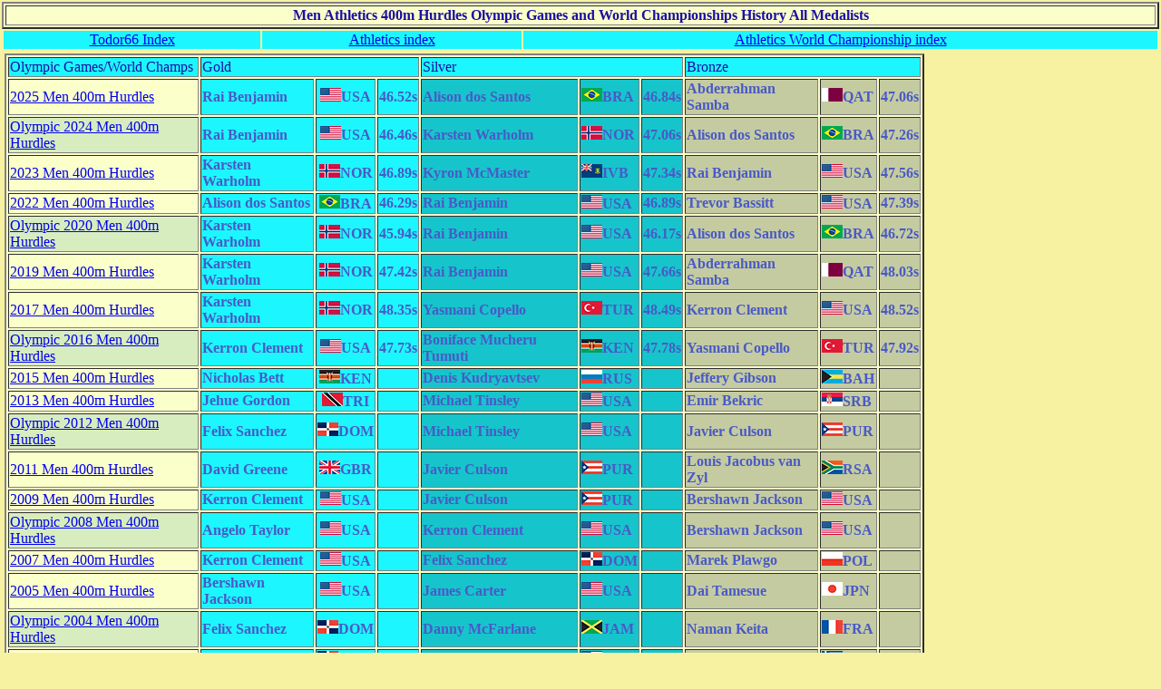

--- FILE ---
content_type: text/html
request_url: http://www.todor66.com/athletics/world/Men_400m_Hurdles.html
body_size: 5279
content:
<html><head>
<meta name="description" content="Ahtletics World Championship and Olympic Games Archive">
<meta name="keywords" content="Ahtletics Ahtletics World Championship and Olympic Games Archive">
<meta http-equiv="Content-Type" charset="UTF-8">
<meta name="author" content="Todor Krastev">
<title>Men Athletics 400m Hurdles Olympic Games and World Championships History All Medalists    </title>
<style type="text/css"> 
body { background:#F7F2A1; color:#1C0FA3; margin: 2px 2px; } 
a:hover { color:#111128; } td {font-size: 16px;  } </style>  
</head><body>
<table border=2 width=100% bgcolor=#FBFFCA><th align=center>Men Athletics 400m Hurdles Olympic Games and World Championships History All Medalists    </th></table>
<table width=100%><tr bgcolor=#1CF7FF><td align=center><a href=../../index.html>Todor66 Index </td><td align=center><a href=../index.html>Athletics index </td><td align=center><a href=index.html>Athletics World Championship index </td></tr></table>
<table width=100%><td width=80% valign=top>
<table border=2 width=100% bgcolor=#FBFFCA><tr bgcolor=#1CF7FF><td>Olympic Games/World Champs</td><td colspan=3>Gold</td><td colspan=3>Silver</td><td colspan=3>Bronze</td></tr><tr><td><a href=2025/Men_400m_Hurdles.html>2025 Men 400m Hurdles</td><td bgcolor=#1CF7FF><font color=#495AC7><b>Rai Benjamin</td><td bgcolor=#1CF7FF align=center><img src="../f/USA.jpg" alt=USA><font color=#495AC7><b>USA</td><td bgcolor=#1CF7FF align=center><font color=#495AC7><b>46.52s</td><td bgcolor=#16C5CB><font color=#495AC7><b>Alison dos Santos</td><td bgcolor=#16C5CB><img src="../f/BRA.jpg" alt=BRA><font color=#495AC7><b>BRA</td><td bgcolor=#16C5CB><font color=#495AC7><b>46.84s</td><td bgcolor=#C5CBA1><font color=#495AC7><b>Abderrahman Samba</td><td bgcolor=#C5CBA1><img src="../f/QAT.jpg" alt=QAT><font color=#495AC7><b>QAT</td><td bgcolor=#C5CBA1><font color=#495AC7><b>47.06s</td></tr><tr bgcolor=#D8EDBF><td><a href=../Olympic/2024/Men_400m_Hurdles.html>Olympic 2024 Men 400m Hurdles</td><td bgcolor=#1CF7FF><font color=#495AC7><b>Rai Benjamin</td><td bgcolor=#1CF7FF align=center><img src="../f/USA.jpg" alt=USA><font color=#495AC7><b>USA</td><td bgcolor=#1CF7FF align=center><font color=#495AC7><b>46.46s</td><td bgcolor=#16C5CB><font color=#495AC7><b>Karsten Warholm</td><td bgcolor=#16C5CB><img src="../f/NOR.jpg" alt=NOR><font color=#495AC7><b>NOR</td><td bgcolor=#16C5CB><font color=#495AC7><b>47.06s</td><td bgcolor=#C5CBA1><font color=#495AC7><b>Alison dos Santos</td><td bgcolor=#C5CBA1><img src="../f/BRA.jpg" alt=BRA><font color=#495AC7><b>BRA</td><td bgcolor=#C5CBA1><font color=#495AC7><b>47.26s</td></tr><tr><td><a href=2023/Men_400m_Hurdles.html>2023 Men 400m Hurdles</td><td bgcolor=#1CF7FF><font color=#495AC7><b>Karsten Warholm</td><td bgcolor=#1CF7FF align=center><img src="../f/NOR.jpg" alt=NOR><font color=#495AC7><b>NOR</td><td bgcolor=#1CF7FF align=center><font color=#495AC7><b>46.89s</td><td bgcolor=#16C5CB><font color=#495AC7><b>Kyron McMaster</td><td bgcolor=#16C5CB><img src="../f/IVB.jpg" alt=IVB><font color=#495AC7><b>IVB</td><td bgcolor=#16C5CB><font color=#495AC7><b>47.34s</td><td bgcolor=#C5CBA1><font color=#495AC7><b>Rai Benjamin</td><td bgcolor=#C5CBA1><img src="../f/USA.jpg" alt=USA><font color=#495AC7><b>USA</td><td bgcolor=#C5CBA1><font color=#495AC7><b>47.56s</td></tr><tr><td><a href=2022/Men_400m_Hurdles.html>2022 Men 400m Hurdles</td><td bgcolor=#1CF7FF><font color=#495AC7><b>Alison dos Santos</td><td bgcolor=#1CF7FF align=center><img src="../f/BRA.jpg" alt=BRA><font color=#495AC7><b>BRA</td><td bgcolor=#1CF7FF align=center><font color=#495AC7><b>46.29s</td><td bgcolor=#16C5CB><font color=#495AC7><b>Rai Benjamin</td><td bgcolor=#16C5CB><img src="../f/USA.jpg" alt=USA><font color=#495AC7><b>USA</td><td bgcolor=#16C5CB><font color=#495AC7><b>46.89s</td><td bgcolor=#C5CBA1><font color=#495AC7><b>Trevor Bassitt</td><td bgcolor=#C5CBA1><img src="../f/USA.jpg" alt=USA><font color=#495AC7><b>USA</td><td bgcolor=#C5CBA1><font color=#495AC7><b>47.39s</td></tr><tr bgcolor=#D8EDBF><td><a href=../Olympic/2020/Men_400m_Hurdles.html>Olympic 2020 Men 400m Hurdles</td><td bgcolor=#1CF7FF><font color=#495AC7><b>Karsten Warholm</td><td bgcolor=#1CF7FF align=center><img src="../f/NOR.jpg" alt=NOR><font color=#495AC7><b>NOR</td><td bgcolor=#1CF7FF align=center><font color=#495AC7><b>45.94s</td><td bgcolor=#16C5CB><font color=#495AC7><b>Rai Benjamin</td><td bgcolor=#16C5CB><img src="../f/USA.jpg" alt=USA><font color=#495AC7><b>USA</td><td bgcolor=#16C5CB><font color=#495AC7><b>46.17s</td><td bgcolor=#C5CBA1><font color=#495AC7><b>Alison dos Santos</td><td bgcolor=#C5CBA1><img src="../f/BRA.jpg" alt=BRA><font color=#495AC7><b>BRA</td><td bgcolor=#C5CBA1><font color=#495AC7><b>46.72s</td></tr><tr><td><a href=2019/Men_400m_Hurdles.html>2019 Men 400m Hurdles</td><td bgcolor=#1CF7FF><font color=#495AC7><b>Karsten Warholm</td><td bgcolor=#1CF7FF align=center><img src="../f/NOR.jpg" alt=NOR><font color=#495AC7><b>NOR</td><td bgcolor=#1CF7FF align=center><font color=#495AC7><b>47.42s</td><td bgcolor=#16C5CB><font color=#495AC7><b>Rai Benjamin</td><td bgcolor=#16C5CB><img src="../f/USA.jpg" alt=USA><font color=#495AC7><b>USA</td><td bgcolor=#16C5CB><font color=#495AC7><b>47.66s</td><td bgcolor=#C5CBA1><font color=#495AC7><b>Abderrahman Samba</td><td bgcolor=#C5CBA1><img src="../f/QAT.jpg" alt=QAT><font color=#495AC7><b>QAT</td><td bgcolor=#C5CBA1><font color=#495AC7><b>48.03s</td></tr><tr><td><a href=2017/Men_400m_Hurdles.html>2017 Men 400m Hurdles</td><td bgcolor=#1CF7FF><font color=#495AC7><b>Karsten Warholm</td><td bgcolor=#1CF7FF align=center><img src="../f/NOR.jpg" alt=NOR><font color=#495AC7><b>NOR</td><td bgcolor=#1CF7FF align=center><font color=#495AC7><b>48.35s</td><td bgcolor=#16C5CB><font color=#495AC7><b>Yasmani Copello</td><td bgcolor=#16C5CB><img src="../f/TUR.jpg" alt=TUR><font color=#495AC7><b>TUR</td><td bgcolor=#16C5CB><font color=#495AC7><b>48.49s</td><td bgcolor=#C5CBA1><font color=#495AC7><b>Kerron Clement</td><td bgcolor=#C5CBA1><img src="../f/USA.jpg" alt=USA><font color=#495AC7><b>USA</td><td bgcolor=#C5CBA1><font color=#495AC7><b>48.52s</td></tr><tr bgcolor=#D8EDBF><td><a href=../Olympic/2016/Men_400m_Hurdles.html>Olympic 2016 Men 400m Hurdles</td><td bgcolor=#1CF7FF><font color=#495AC7><b>Kerron Clement</td><td bgcolor=#1CF7FF align=center><img src="../f/USA.jpg" alt=USA><font color=#495AC7><b>USA</td><td bgcolor=#1CF7FF align=center><font color=#495AC7><b>47.73s</td><td bgcolor=#16C5CB><font color=#495AC7><b>Boniface Mucheru Tumuti</td><td bgcolor=#16C5CB><img src="../f/KEN.jpg" alt=KEN><font color=#495AC7><b>KEN</td><td bgcolor=#16C5CB><font color=#495AC7><b>47.78s</td><td bgcolor=#C5CBA1><font color=#495AC7><b>Yasmani Copello</td><td bgcolor=#C5CBA1><img src="../f/TUR.jpg" alt=TUR><font color=#495AC7><b>TUR</td><td bgcolor=#C5CBA1><font color=#495AC7><b>47.92s</td></tr><tr><td><a href=2015/Men_400m_Hurdles.html>2015 Men 400m Hurdles</td><td bgcolor=#1CF7FF><font color=#495AC7><b>Nicholas Bett</td><td bgcolor=#1CF7FF align=center><img src="../f/KEN.jpg" alt=KEN><font color=#495AC7><b>KEN</td><td bgcolor=#1CF7FF align=center><font color=#495AC7><b> </td><td bgcolor=#16C5CB><font color=#495AC7><b>Denis Kudryavtsev</td><td bgcolor=#16C5CB><img src="../f/RUS.jpg" alt=RUS><font color=#495AC7><b>RUS</td><td bgcolor=#16C5CB> </td><td bgcolor=#C5CBA1><font color=#495AC7><b>Jeffery Gibson</td><td bgcolor=#C5CBA1><img src="../f/BAH.jpg" alt=BAH><font color=#495AC7><b>BAH</td><td bgcolor=#C5CBA1><font color=#495AC7><b> </td></tr><tr><td><a href=2013/Men_400m_Hurdles.html>2013 Men 400m Hurdles</td><td bgcolor=#1CF7FF><font color=#495AC7><b>Jehue Gordon</td><td bgcolor=#1CF7FF align=center><img src="../f/TRI.jpg" alt=TRI><font color=#495AC7><b>TRI</td><td bgcolor=#1CF7FF align=center><font color=#495AC7><b> </td><td bgcolor=#16C5CB><font color=#495AC7><b>Michael Tinsley</td><td bgcolor=#16C5CB><img src="../f/USA.jpg" alt=USA><font color=#495AC7><b>USA</td><td bgcolor=#16C5CB> </td><td bgcolor=#C5CBA1><font color=#495AC7><b>Emir Bekric</td><td bgcolor=#C5CBA1><img src="../f/SRB.jpg" alt=SRB><font color=#495AC7><b>SRB</td><td bgcolor=#C5CBA1><font color=#495AC7><b> </td></tr><tr bgcolor=#D8EDBF><td><a href=../Olympic/2012/Men_400m_Hurdles.html>Olympic 2012 Men 400m Hurdles</td><td bgcolor=#1CF7FF><font color=#495AC7><b>Felix Sanchez</td><td bgcolor=#1CF7FF align=center><img src="../f/DOM.jpg" alt=DOM><font color=#495AC7><b>DOM</td><td bgcolor=#1CF7FF align=center><font color=#495AC7><b> </td><td bgcolor=#16C5CB><font color=#495AC7><b>Michael Tinsley</td><td bgcolor=#16C5CB><img src="../f/USA.jpg" alt=USA><font color=#495AC7><b>USA</td><td bgcolor=#16C5CB> </td><td bgcolor=#C5CBA1><font color=#495AC7><b>Javier Culson</td><td bgcolor=#C5CBA1><img src="../f/PUR.jpg" alt=PUR><font color=#495AC7><b>PUR</td><td bgcolor=#C5CBA1><font color=#495AC7><b> </td></tr><tr><td><a href=2011/Men_400m_Hurdles.html>2011 Men 400m Hurdles</td><td bgcolor=#1CF7FF><font color=#495AC7><b>David Greene</td><td bgcolor=#1CF7FF align=center><img src="../f/GBR.jpg" alt=GBR><font color=#495AC7><b>GBR</td><td bgcolor=#1CF7FF align=center><font color=#495AC7><b> </td><td bgcolor=#16C5CB><font color=#495AC7><b>Javier Culson</td><td bgcolor=#16C5CB><img src="../f/PUR.jpg" alt=PUR><font color=#495AC7><b>PUR</td><td bgcolor=#16C5CB> </td><td bgcolor=#C5CBA1><font color=#495AC7><b>Louis Jacobus van Zyl</td><td bgcolor=#C5CBA1><img src="../f/RSA.jpg" alt=RSA><font color=#495AC7><b>RSA</td><td bgcolor=#C5CBA1><font color=#495AC7><b> </td></tr><tr><td><a href=2009/Men_400m_Hurdles.html>2009 Men 400m Hurdles</td><td bgcolor=#1CF7FF><font color=#495AC7><b>Kerron Clement</td><td bgcolor=#1CF7FF align=center><img src="../f/USA.jpg" alt=USA><font color=#495AC7><b>USA</td><td bgcolor=#1CF7FF align=center><font color=#495AC7><b> </td><td bgcolor=#16C5CB><font color=#495AC7><b>Javier Culson</td><td bgcolor=#16C5CB><img src="../f/PUR.jpg" alt=PUR><font color=#495AC7><b>PUR</td><td bgcolor=#16C5CB> </td><td bgcolor=#C5CBA1><font color=#495AC7><b>Bershawn Jackson</td><td bgcolor=#C5CBA1><img src="../f/USA.jpg" alt=USA><font color=#495AC7><b>USA</td><td bgcolor=#C5CBA1><font color=#495AC7><b> </td></tr><tr bgcolor=#D8EDBF><td><a href=../Olympic/2008/Men_400m_Hurdles.html>Olympic 2008 Men 400m Hurdles</td><td bgcolor=#1CF7FF><font color=#495AC7><b>Angelo Taylor</td><td bgcolor=#1CF7FF align=center><img src="../f/USA.jpg" alt=USA><font color=#495AC7><b>USA</td><td bgcolor=#1CF7FF align=center><font color=#495AC7><b> </td><td bgcolor=#16C5CB><font color=#495AC7><b>Kerron Clement</td><td bgcolor=#16C5CB><img src="../f/USA.jpg" alt=USA><font color=#495AC7><b>USA</td><td bgcolor=#16C5CB> </td><td bgcolor=#C5CBA1><font color=#495AC7><b>Bershawn Jackson</td><td bgcolor=#C5CBA1><img src="../f/USA.jpg" alt=USA><font color=#495AC7><b>USA</td><td bgcolor=#C5CBA1><font color=#495AC7><b> </td></tr><tr><td><a href=2007/Men_400m_Hurdles.html>2007 Men 400m Hurdles</td><td bgcolor=#1CF7FF><font color=#495AC7><b>Kerron Clement</td><td bgcolor=#1CF7FF align=center><img src="../f/USA.jpg" alt=USA><font color=#495AC7><b>USA</td><td bgcolor=#1CF7FF align=center><font color=#495AC7><b> </td><td bgcolor=#16C5CB><font color=#495AC7><b>Felix Sanchez</td><td bgcolor=#16C5CB><img src="../f/DOM.jpg" alt=DOM><font color=#495AC7><b>DOM</td><td bgcolor=#16C5CB> </td><td bgcolor=#C5CBA1><font color=#495AC7><b>Marek Plawgo</td><td bgcolor=#C5CBA1><img src="../f/POL.jpg" alt=POL><font color=#495AC7><b>POL</td><td bgcolor=#C5CBA1><font color=#495AC7><b> </td></tr><tr><td><a href=2005/Men_400m_Hurdles.html>2005 Men 400m Hurdles</td><td bgcolor=#1CF7FF><font color=#495AC7><b>Bershawn Jackson</td><td bgcolor=#1CF7FF align=center><img src="../f/USA.jpg" alt=USA><font color=#495AC7><b>USA</td><td bgcolor=#1CF7FF align=center><font color=#495AC7><b> </td><td bgcolor=#16C5CB><font color=#495AC7><b>James Carter</td><td bgcolor=#16C5CB><img src="../f/USA.jpg" alt=USA><font color=#495AC7><b>USA</td><td bgcolor=#16C5CB> </td><td bgcolor=#C5CBA1><font color=#495AC7><b>Dai Tamesue</td><td bgcolor=#C5CBA1><img src="../f/JPN.jpg" alt=JPN><font color=#495AC7><b>JPN</td><td bgcolor=#C5CBA1><font color=#495AC7><b> </td></tr><tr bgcolor=#D8EDBF><td><a href=../Olympic/2004/Men_400m_Hurdles.html>Olympic 2004 Men 400m Hurdles</td><td bgcolor=#1CF7FF><font color=#495AC7><b>Felix Sanchez</td><td bgcolor=#1CF7FF align=center><img src="../f/DOM.jpg" alt=DOM><font color=#495AC7><b>DOM</td><td bgcolor=#1CF7FF align=center><font color=#495AC7><b> </td><td bgcolor=#16C5CB><font color=#495AC7><b>Danny McFarlane</td><td bgcolor=#16C5CB><img src="../f/JAM.jpg" alt=JAM><font color=#495AC7><b>JAM</td><td bgcolor=#16C5CB> </td><td bgcolor=#C5CBA1><font color=#495AC7><b>Naman Keita</td><td bgcolor=#C5CBA1><img src="../f/FRA.jpg" alt=FRA><font color=#495AC7><b>FRA</td><td bgcolor=#C5CBA1><font color=#495AC7><b> </td></tr><tr><td><a href=2003/Men_400m_Hurdles.html>2003 Men 400m Hurdles</td><td bgcolor=#1CF7FF><font color=#495AC7><b>Felix Sanchez</td><td bgcolor=#1CF7FF align=center><img src="../f/DOM.jpg" alt=DOM><font color=#495AC7><b>DOM</td><td bgcolor=#1CF7FF align=center><font color=#495AC7><b> </td><td bgcolor=#16C5CB><font color=#495AC7><b>Joey Woody</td><td bgcolor=#16C5CB><img src="../f/USA.jpg" alt=USA><font color=#495AC7><b>USA</td><td bgcolor=#16C5CB> </td><td bgcolor=#C5CBA1><font color=#495AC7><b>Periklis Iakovakis</td><td bgcolor=#C5CBA1><img src="../f/GRE.jpg" alt=GRE><font color=#495AC7><b>GRE</td><td bgcolor=#C5CBA1><font color=#495AC7><b> </td></tr><tr><td><a href=2001/Men_400m_Hurdles.html>2001 Men 400m Hurdles</td><td bgcolor=#1CF7FF><font color=#495AC7><b>Felix Sanchez</td><td bgcolor=#1CF7FF align=center><img src="../f/DOM.jpg" alt=DOM><font color=#495AC7><b>DOM</td><td bgcolor=#1CF7FF align=center><font color=#495AC7><b> </td><td bgcolor=#16C5CB><font color=#495AC7><b>Fabrizio Mori</td><td bgcolor=#16C5CB><img src="../f/ITA.jpg" alt=ITA><font color=#495AC7><b>ITA</td><td bgcolor=#16C5CB> </td><td bgcolor=#C5CBA1><font color=#495AC7><b>Dai Tamesue</td><td bgcolor=#C5CBA1><img src="../f/JPN.jpg" alt=JPN><font color=#495AC7><b>JPN</td><td bgcolor=#C5CBA1><font color=#495AC7><b> </td></tr><tr bgcolor=#D8EDBF><td><a href=../Olympic/2000/Men_400m_Hurdles.html>Olympic 2000 Men 400m Hurdles</td><td bgcolor=#1CF7FF><font color=#495AC7><b>Angelo Taylor</td><td bgcolor=#1CF7FF align=center><img src="../f/USA.jpg" alt=USA><font color=#495AC7><b>USA</td><td bgcolor=#1CF7FF align=center><font color=#495AC7><b> </td><td bgcolor=#16C5CB><font color=#495AC7><b>Hadi Soua'an Al-Somaily</td><td bgcolor=#16C5CB><img src="../f/KSA.jpg" alt=KSA><font color=#495AC7><b>KSA</td><td bgcolor=#16C5CB> </td><td bgcolor=#C5CBA1><font color=#495AC7><b>Llewellyn Herbert</td><td bgcolor=#C5CBA1><img src="../f/RSA.jpg" alt=RSA><font color=#495AC7><b>RSA</td><td bgcolor=#C5CBA1><font color=#495AC7><b> </td></tr><tr><td><a href=1999/Men_400m_Hurdles.html>1999 Men 400m Hurdles</td><td bgcolor=#1CF7FF><font color=#495AC7><b>Fabrizio Mori</td><td bgcolor=#1CF7FF align=center><img src="../f/ITA.jpg" alt=ITA><font color=#495AC7><b>ITA</td><td bgcolor=#1CF7FF align=center><font color=#495AC7><b> </td><td bgcolor=#16C5CB><font color=#495AC7><b>Stephane Diagana</td><td bgcolor=#16C5CB><img src="../f/FRA.jpg" alt=FRA><font color=#495AC7><b>FRA</td><td bgcolor=#16C5CB> </td><td bgcolor=#C5CBA1><font color=#495AC7><b>Marcel Schelbert</td><td bgcolor=#C5CBA1><img src="../f/SUI.jpg" alt=SUI><font color=#495AC7><b>SUI</td><td bgcolor=#C5CBA1><font color=#495AC7><b> </td></tr><tr><td><a href=1997/Men_400m_Hurdles.html>1997 Men 400m Hurdles</td><td bgcolor=#1CF7FF><font color=#495AC7><b>Stephane Diagana</td><td bgcolor=#1CF7FF align=center><img src="../f/FRA.jpg" alt=FRA><font color=#495AC7><b>FRA</td><td bgcolor=#1CF7FF align=center><font color=#495AC7><b> </td><td bgcolor=#16C5CB><font color=#495AC7><b>Llewellyn Herbert</td><td bgcolor=#16C5CB><img src="../f/RSA.jpg" alt=RSA><font color=#495AC7><b>RSA</td><td bgcolor=#16C5CB> </td><td bgcolor=#C5CBA1><font color=#495AC7><b>Bryan Bronson</td><td bgcolor=#C5CBA1><img src="../f/USA.jpg" alt=USA><font color=#495AC7><b>USA</td><td bgcolor=#C5CBA1><font color=#495AC7><b> </td></tr><tr bgcolor=#D8EDBF><td><a href=../Olympic/1996/Men_400m_Hurdles.html>Olympic 1996 Men 400m Hurdles</td><td bgcolor=#1CF7FF><font color=#495AC7><b>Derrick Adkins</td><td bgcolor=#1CF7FF align=center><img src="../f/USA.jpg" alt=USA><font color=#495AC7><b>USA</td><td bgcolor=#1CF7FF align=center><font color=#495AC7><b> </td><td bgcolor=#16C5CB><font color=#495AC7><b>Samuel Matete</td><td bgcolor=#16C5CB><img src="../f/ZAM.jpg" alt=ZAM><font color=#495AC7><b>ZAM</td><td bgcolor=#16C5CB> </td><td bgcolor=#C5CBA1><font color=#495AC7><b>Calvin Davis</td><td bgcolor=#C5CBA1><img src="../f/USA.jpg" alt=USA><font color=#495AC7><b>USA</td><td bgcolor=#C5CBA1><font color=#495AC7><b> </td></tr><tr><td><a href=1995/Men_400m_Hurdles.html>1995 Men 400m Hurdles</td><td bgcolor=#1CF7FF><font color=#495AC7><b>Derrick Adkins</td><td bgcolor=#1CF7FF align=center><img src="../f/USA.jpg" alt=USA><font color=#495AC7><b>USA</td><td bgcolor=#1CF7FF align=center><font color=#495AC7><b> </td><td bgcolor=#16C5CB><font color=#495AC7><b>Samuel Matete</td><td bgcolor=#16C5CB><img src="../f/ZAM.jpg" alt=ZAM><font color=#495AC7><b>ZAM</td><td bgcolor=#16C5CB> </td><td bgcolor=#C5CBA1><font color=#495AC7><b>Stephane Diagana</td><td bgcolor=#C5CBA1><img src="../f/FRA.jpg" alt=FRA><font color=#495AC7><b>FRA</td><td bgcolor=#C5CBA1><font color=#495AC7><b> </td></tr><tr><td><a href=1993/Men_400m_Hurdles.html>1993 Men 400m Hurdles</td><td bgcolor=#1CF7FF><font color=#495AC7><b>Kevin Young</td><td bgcolor=#1CF7FF align=center><img src="../f/USA.jpg" alt=USA><font color=#495AC7><b>USA</td><td bgcolor=#1CF7FF align=center><font color=#495AC7><b> </td><td bgcolor=#16C5CB><font color=#495AC7><b>Samuel Matete</td><td bgcolor=#16C5CB><img src="../f/ZAM.jpg" alt=ZAM><font color=#495AC7><b>ZAM</td><td bgcolor=#16C5CB> </td><td bgcolor=#C5CBA1><font color=#495AC7><b>Winthrop Graham</td><td bgcolor=#C5CBA1><img src="../f/JAM.jpg" alt=JAM><font color=#495AC7><b>JAM</td><td bgcolor=#C5CBA1><font color=#495AC7><b> </td></tr><tr bgcolor=#D8EDBF><td><a href=../Olympic/1992/Men_400m_Hurdles.html>Olympic 1992 Men 400m Hurdles</td><td bgcolor=#1CF7FF><font color=#495AC7><b>Kevin Young</td><td bgcolor=#1CF7FF align=center><img src="../f/USA.jpg" alt=USA><font color=#495AC7><b>USA</td><td bgcolor=#1CF7FF align=center><font color=#495AC7><b> </td><td bgcolor=#16C5CB><font color=#495AC7><b>Winthrop Graham</td><td bgcolor=#16C5CB><img src="../f/JAM.jpg" alt=JAM><font color=#495AC7><b>JAM</td><td bgcolor=#16C5CB> </td><td bgcolor=#C5CBA1><font color=#495AC7><b>Kriss Akabusi</td><td bgcolor=#C5CBA1><img src="../f/GBR.jpg" alt=GBR><font color=#495AC7><b>GBR</td><td bgcolor=#C5CBA1><font color=#495AC7><b> </td></tr><tr><td><a href=1991/Men_400m_Hurdles.html>1991 Men 400m Hurdles</td><td bgcolor=#1CF7FF><font color=#495AC7><b>Samuel Matete</td><td bgcolor=#1CF7FF align=center><img src="../f/ZAM.jpg" alt=ZAM><font color=#495AC7><b>ZAM</td><td bgcolor=#1CF7FF align=center><font color=#495AC7><b> </td><td bgcolor=#16C5CB><font color=#495AC7><b>Winthrop Graham</td><td bgcolor=#16C5CB><img src="../f/JAM.jpg" alt=JAM><font color=#495AC7><b>JAM</td><td bgcolor=#16C5CB> </td><td bgcolor=#C5CBA1><font color=#495AC7><b>Kriss Akabusi</td><td bgcolor=#C5CBA1><img src="../f/GBR.jpg" alt=GBR><font color=#495AC7><b>GBR</td><td bgcolor=#C5CBA1><font color=#495AC7><b> </td></tr><tr bgcolor=#D8EDBF><td><a href=../Olympic/1988/Men_400m_Hurdles.html>Olympic 1988 Men 400m Hurdles</td><td bgcolor=#1CF7FF><font color=#495AC7><b>Andre Phillips</td><td bgcolor=#1CF7FF align=center><img src="../f/USA.jpg" alt=USA><font color=#495AC7><b>USA</td><td bgcolor=#1CF7FF align=center><font color=#495AC7><b> </td><td bgcolor=#16C5CB><font color=#495AC7><b>El Hadj Dia Ba</td><td bgcolor=#16C5CB><img src="../f/SEN.jpg" alt=SEN><font color=#495AC7><b>SEN</td><td bgcolor=#16C5CB> </td><td bgcolor=#C5CBA1><font color=#495AC7><b>Edwin Moses</td><td bgcolor=#C5CBA1><img src="../f/USA.jpg" alt=USA><font color=#495AC7><b>USA</td><td bgcolor=#C5CBA1><font color=#495AC7><b> </td></tr><tr><td><a href=1987/Men_400m_Hurdles.html>1987 Men 400m Hurdles</td><td bgcolor=#1CF7FF><font color=#495AC7><b>Edwin Moses</td><td bgcolor=#1CF7FF align=center><img src="../f/USA.jpg" alt=USA><font color=#495AC7><b>USA</td><td bgcolor=#1CF7FF align=center><font color=#495AC7><b> </td><td bgcolor=#16C5CB><font color=#495AC7><b>Danny Harris</td><td bgcolor=#16C5CB><img src="../f/USA.jpg" alt=USA><font color=#495AC7><b>USA</td><td bgcolor=#16C5CB> </td><td bgcolor=#C5CBA1><font color=#495AC7><b>Harald Schmid</td><td bgcolor=#C5CBA1><img src="../f/FRG.jpg" alt=FRG><font color=#495AC7><b>FRG</td><td bgcolor=#C5CBA1><font color=#495AC7><b> </td></tr><tr bgcolor=#D8EDBF><td><a href=../Olympic/1984/Men_400m_Hurdles.html>Olympic 1984 Men 400m Hurdles</td><td bgcolor=#1CF7FF><font color=#495AC7><b>Edwin Moses</td><td bgcolor=#1CF7FF align=center><img src="../f/USA.jpg" alt=USA><font color=#495AC7><b>USA</td><td bgcolor=#1CF7FF align=center><font color=#495AC7><b> </td><td bgcolor=#16C5CB><font color=#495AC7><b>Danny Harris</td><td bgcolor=#16C5CB><img src="../f/USA.jpg" alt=USA><font color=#495AC7><b>USA</td><td bgcolor=#16C5CB> </td><td bgcolor=#C5CBA1><font color=#495AC7><b>Harald Schmid</td><td bgcolor=#C5CBA1><img src="../f/FRG.jpg" alt=FRG><font color=#495AC7><b>FRG</td><td bgcolor=#C5CBA1><font color=#495AC7><b> </td></tr><tr><td><a href=1983/Men_400m_Hurdles.html>1983 Men 400m Hurdles</td><td bgcolor=#1CF7FF><font color=#495AC7><b>Edwin Moses</td><td bgcolor=#1CF7FF align=center><img src="../f/USA.jpg" alt=USA><font color=#495AC7><b>USA</td><td bgcolor=#1CF7FF align=center><font color=#495AC7><b> </td><td bgcolor=#16C5CB><font color=#495AC7><b>Harald Schmid</td><td bgcolor=#16C5CB><img src="../f/FRG.jpg" alt=FRG><font color=#495AC7><b>FRG</td><td bgcolor=#16C5CB> </td><td bgcolor=#C5CBA1><font color=#495AC7><b>Aleksandr Kharlov</td><td bgcolor=#C5CBA1><img src="../f/URS.jpg" alt=URS><font color=#495AC7><b>URS</td><td bgcolor=#C5CBA1><font color=#495AC7><b> </td></tr><tr bgcolor=#D8EDBF><td><a href=../Olympic/1980/Men_400m_Hurdles.html>Olympic 1980 Men 400m Hurdles</td><td bgcolor=#1CF7FF><font color=#495AC7><b>Volker Beck</td><td bgcolor=#1CF7FF align=center><img src="../f/GDR.jpg" alt=GDR><font color=#495AC7><b>GDR</td><td bgcolor=#1CF7FF align=center><font color=#495AC7><b> </td><td bgcolor=#16C5CB><font color=#495AC7><b>Vasili Arkhipenko</td><td bgcolor=#16C5CB><img src="../f/URS.jpg" alt=URS><font color=#495AC7><b>URS</td><td bgcolor=#16C5CB> </td><td bgcolor=#C5CBA1><font color=#495AC7><b>Gary Oakes</td><td bgcolor=#C5CBA1><img src="../f/GBR.jpg" alt=GBR><font color=#495AC7><b>GBR</td><td bgcolor=#C5CBA1><font color=#495AC7><b> </td></tr><tr bgcolor=#D8EDBF><td><a href=../Olympic/1976/Men_400m_Hurdles.html>Olympic 1976 Men 400m Hurdles</td><td bgcolor=#1CF7FF><font color=#495AC7><b>Edwin Moses</td><td bgcolor=#1CF7FF align=center><img src="../f/USA.jpg" alt=USA><font color=#495AC7><b>USA</td><td bgcolor=#1CF7FF align=center><font color=#495AC7><b> </td><td bgcolor=#16C5CB><font color=#495AC7><b>Mike Shine</td><td bgcolor=#16C5CB><img src="../f/USA.jpg" alt=USA><font color=#495AC7><b>USA</td><td bgcolor=#16C5CB> </td><td bgcolor=#C5CBA1><font color=#495AC7><b>Yevgeniy Gavrilenko</td><td bgcolor=#C5CBA1><img src="../f/URS.jpg" alt=URS><font color=#495AC7><b>URS</td><td bgcolor=#C5CBA1><font color=#495AC7><b> </td></tr><tr bgcolor=#D8EDBF><td><a href=../Olympic/1972/Men_400m_Hurdles.html>Olympic 1972 Men 400m Hurdles</td><td bgcolor=#1CF7FF><font color=#495AC7><b>John Akii-Bua</td><td bgcolor=#1CF7FF align=center><img src="../f/UGA.jpg" alt=UGA><font color=#495AC7><b>UGA</td><td bgcolor=#1CF7FF align=center><font color=#495AC7><b> </td><td bgcolor=#16C5CB><font color=#495AC7><b>Ralph Mann</td><td bgcolor=#16C5CB><img src="../f/USA.jpg" alt=USA><font color=#495AC7><b>USA</td><td bgcolor=#16C5CB> </td><td bgcolor=#C5CBA1><font color=#495AC7><b>David Hemery</td><td bgcolor=#C5CBA1><img src="../f/GBR.jpg" alt=GBR><font color=#495AC7><b>GBR</td><td bgcolor=#C5CBA1><font color=#495AC7><b> </td></tr><tr bgcolor=#D8EDBF><td><a href=../Olympic/1968/Men_400m_Hurdles.html>Olympic 1968 Men 400m Hurdles</td><td bgcolor=#1CF7FF><font color=#495AC7><b>Dave Hemery</td><td bgcolor=#1CF7FF align=center><img src="../f/GBR.jpg" alt=GBR><font color=#495AC7><b>GBR</td><td bgcolor=#1CF7FF align=center><font color=#495AC7><b> </td><td bgcolor=#16C5CB><font color=#495AC7><b>Gerhard Hennige</td><td bgcolor=#16C5CB><img src="../f/FRG.jpg" alt=FRG><font color=#495AC7><b>FRG</td><td bgcolor=#16C5CB> </td><td bgcolor=#C5CBA1><font color=#495AC7><b>John Sherwood</td><td bgcolor=#C5CBA1><img src="../f/GBR.jpg" alt=GBR><font color=#495AC7><b>GBR</td><td bgcolor=#C5CBA1><font color=#495AC7><b> </td></tr><tr bgcolor=#D8EDBF><td><a href=../Olympic/1964/Men_400m_Hurdles.html>Olympic 1964 Men 400m Hurdles</td><td bgcolor=#1CF7FF><font color=#495AC7><b>Warren Cawley</td><td bgcolor=#1CF7FF align=center><img src="../f/USA.jpg" alt=USA><font color=#495AC7><b>USA</td><td bgcolor=#1CF7FF align=center><font color=#495AC7><b> </td><td bgcolor=#16C5CB><font color=#495AC7><b>John Cooper</td><td bgcolor=#16C5CB><img src="../f/GBR.jpg" alt=GBR><font color=#495AC7><b>GBR</td><td bgcolor=#16C5CB> </td><td bgcolor=#C5CBA1><font color=#495AC7><b>Salvatore Morale</td><td bgcolor=#C5CBA1><img src="../f/ITA.jpg" alt=ITA><font color=#495AC7><b>ITA</td><td bgcolor=#C5CBA1><font color=#495AC7><b> </td></tr><tr bgcolor=#D8EDBF><td><a href=../Olympic/1960/Men_400m_Hurdles.html>Olympic 1960 Men 400m Hurdles</td><td bgcolor=#1CF7FF><font color=#495AC7><b>Glenn Davis</td><td bgcolor=#1CF7FF align=center><img src="../f/USA.jpg" alt=USA><font color=#495AC7><b>USA</td><td bgcolor=#1CF7FF align=center><font color=#495AC7><b> </td><td bgcolor=#16C5CB><font color=#495AC7><b>Cifton Cushman</td><td bgcolor=#16C5CB><img src="../f/USA.jpg" alt=USA><font color=#495AC7><b>USA</td><td bgcolor=#16C5CB> </td><td bgcolor=#C5CBA1><font color=#495AC7><b>Richard Howard</td><td bgcolor=#C5CBA1><img src="../f/USA.jpg" alt=USA><font color=#495AC7><b>USA</td><td bgcolor=#C5CBA1><font color=#495AC7><b> </td></tr><tr bgcolor=#D8EDBF><td><a href=../Olympic/1956/Men_400m_Hurdles.html>Olympic 1956 Men 400m Hurdles</td><td bgcolor=#1CF7FF><font color=#495AC7><b>Glenn Davis</td><td bgcolor=#1CF7FF align=center><img src="../f/USA.jpg" alt=USA><font color=#495AC7><b>USA</td><td bgcolor=#1CF7FF align=center><font color=#495AC7><b> </td><td bgcolor=#16C5CB><font color=#495AC7><b>Edward Southern</td><td bgcolor=#16C5CB><img src="../f/USA.jpg" alt=USA><font color=#495AC7><b>USA</td><td bgcolor=#16C5CB> </td><td bgcolor=#C5CBA1><font color=#495AC7><b>Joshua Culbreath</td><td bgcolor=#C5CBA1><img src="../f/USA.jpg" alt=USA><font color=#495AC7><b>USA</td><td bgcolor=#C5CBA1><font color=#495AC7><b> </td></tr><tr bgcolor=#D8EDBF><td><a href=../Olympic/1952/Men_400m_Hurdles.html>Olympic 1952 Men 400m Hurdles</td><td bgcolor=#1CF7FF><font color=#495AC7><b>Charles Moore</td><td bgcolor=#1CF7FF align=center><img src="../f/USA.jpg" alt=USA><font color=#495AC7><b>USA</td><td bgcolor=#1CF7FF align=center><font color=#495AC7><b> </td><td bgcolor=#16C5CB><font color=#495AC7><b>Yuriy Lituyev</td><td bgcolor=#16C5CB><img src="../f/URS.jpg" alt=URS><font color=#495AC7><b>URS</td><td bgcolor=#16C5CB> </td><td bgcolor=#C5CBA1><font color=#495AC7><b>John Holland</td><td bgcolor=#C5CBA1><img src="../f/NZL.jpg" alt=NZL><font color=#495AC7><b>NZL</td><td bgcolor=#C5CBA1><font color=#495AC7><b> </td></tr><tr bgcolor=#D8EDBF><td><a href=../Olympic/1948/Men_400m_Hurdles.html>Olympic 1948 Men 400m Hurdles</td><td bgcolor=#1CF7FF><font color=#495AC7><b>Leroy Cochran</td><td bgcolor=#1CF7FF align=center><img src="../f/USA.jpg" alt=USA><font color=#495AC7><b>USA</td><td bgcolor=#1CF7FF align=center><font color=#495AC7><b> </td><td bgcolor=#16C5CB><font color=#495AC7><b>Duncan White</td><td bgcolor=#16C5CB><img src="../f/SRI.jpg" alt=SRI><font color=#495AC7><b>SRI</td><td bgcolor=#16C5CB> </td><td bgcolor=#C5CBA1><font color=#495AC7><b>Rune Larsson</td><td bgcolor=#C5CBA1><img src="../f/SWE.jpg" alt=SWE><font color=#495AC7><b>SWE</td><td bgcolor=#C5CBA1><font color=#495AC7><b> </td></tr><tr bgcolor=#D8EDBF><td><a href=../Olympic/1936/Men_400m_Hurdles.html>Olympic 1936 Men 400m Hurdles</td><td bgcolor=#1CF7FF><font color=#495AC7><b>Glenn Hardin</td><td bgcolor=#1CF7FF align=center><img src="../f/USA.jpg" alt=USA><font color=#495AC7><b>USA</td><td bgcolor=#1CF7FF align=center><font color=#495AC7><b> </td><td bgcolor=#16C5CB><font color=#495AC7><b>John Loaring</td><td bgcolor=#16C5CB><img src="../f/CAN.jpg" alt=CAN><font color=#495AC7><b>CAN</td><td bgcolor=#16C5CB> </td><td bgcolor=#C5CBA1><font color=#495AC7><b>Miguel White</td><td bgcolor=#C5CBA1><img src="../f/PHI.jpg" alt=PHI><font color=#495AC7><b>PHI</td><td bgcolor=#C5CBA1><font color=#495AC7><b> </td></tr><tr bgcolor=#D8EDBF><td><a href=../Olympic/1932/Men_400m_Hurdles.html>Olympic 1932 Men 400m Hurdles</td><td bgcolor=#1CF7FF><font color=#495AC7><b>Robert Tisdall</td><td bgcolor=#1CF7FF align=center><img src="../f/IRL.jpg" alt=IRL><font color=#495AC7><b>IRL</td><td bgcolor=#1CF7FF align=center><font color=#495AC7><b> </td><td bgcolor=#16C5CB><font color=#495AC7><b>Glenn Hardin</td><td bgcolor=#16C5CB><img src="../f/USA.jpg" alt=USA><font color=#495AC7><b>USA</td><td bgcolor=#16C5CB> </td><td bgcolor=#C5CBA1><font color=#495AC7><b>Morgan Taylor</td><td bgcolor=#C5CBA1><img src="../f/USA.jpg" alt=USA><font color=#495AC7><b>USA</td><td bgcolor=#C5CBA1><font color=#495AC7><b> </td></tr><tr bgcolor=#D8EDBF><td><a href=../Olympic/1928/Men_400m_Hurdles.html>Olympic 1928 Men 400m Hurdles</td><td bgcolor=#1CF7FF><font color=#495AC7><b>David Burghley</td><td bgcolor=#1CF7FF align=center><img src="../f/GBR.jpg" alt=GBR><font color=#495AC7><b>GBR</td><td bgcolor=#1CF7FF align=center><font color=#495AC7><b> </td><td bgcolor=#16C5CB><font color=#495AC7><b>Frank Cuhel</td><td bgcolor=#16C5CB><img src="../f/USA.jpg" alt=USA><font color=#495AC7><b>USA</td><td bgcolor=#16C5CB> </td><td bgcolor=#C5CBA1><font color=#495AC7><b>Morgan Taylor</td><td bgcolor=#C5CBA1><img src="../f/USA.jpg" alt=USA><font color=#495AC7><b>USA</td><td bgcolor=#C5CBA1><font color=#495AC7><b> </td></tr><tr bgcolor=#D8EDBF><td><a href=../Olympic/1924/Men_400m_Hurdles.html>Olympic 1924 Men 400m Hurdles</td><td bgcolor=#1CF7FF><font color=#495AC7><b>Morgan Taylor</td><td bgcolor=#1CF7FF align=center><img src="../f/USA.jpg" alt=USA><font color=#495AC7><b>USA</td><td bgcolor=#1CF7FF align=center><font color=#495AC7><b> </td><td bgcolor=#16C5CB><font color=#495AC7><b>Erik Wilen</td><td bgcolor=#16C5CB><img src="../f/FIN.jpg" alt=FIN><font color=#495AC7><b>FIN</td><td bgcolor=#16C5CB> </td><td bgcolor=#C5CBA1><font color=#495AC7><b>Ivan Riley</td><td bgcolor=#C5CBA1><img src="../f/USA.jpg" alt=USA><font color=#495AC7><b>USA</td><td bgcolor=#C5CBA1><font color=#495AC7><b> </td></tr><tr bgcolor=#D8EDBF><td><a href=../Olympic/1920/Men_400m_Hurdles.html>Olympic 1920 Men 400m Hurdles</td><td bgcolor=#1CF7FF><font color=#495AC7><b>Frank Loomis</td><td bgcolor=#1CF7FF align=center><img src="../f/USA.jpg" alt=USA><font color=#495AC7><b>USA</td><td bgcolor=#1CF7FF align=center><font color=#495AC7><b> </td><td bgcolor=#16C5CB><font color=#495AC7><b>John Norton</td><td bgcolor=#16C5CB><img src="../f/USA.jpg" alt=USA><font color=#495AC7><b>USA</td><td bgcolor=#16C5CB> </td><td bgcolor=#C5CBA1><font color=#495AC7><b>August Desch</td><td bgcolor=#C5CBA1><img src="../f/USA.jpg" alt=USA><font color=#495AC7><b>USA</td><td bgcolor=#C5CBA1><font color=#495AC7><b> </td></tr><tr bgcolor=#D8EDBF><td><a href=../Olympic/1908/Men_400m_Hurdles.html>Olympic 1908 Men 400m Hurdles</td><td bgcolor=#1CF7FF><font color=#495AC7><b>Charles Bacon</td><td bgcolor=#1CF7FF align=center><img src="../f/USA.jpg" alt=USA><font color=#495AC7><b>USA</td><td bgcolor=#1CF7FF align=center><font color=#495AC7><b> </td><td bgcolor=#16C5CB><font color=#495AC7><b>Harry Hillman</td><td bgcolor=#16C5CB><img src="../f/USA.jpg" alt=USA><font color=#495AC7><b>USA</td><td bgcolor=#16C5CB> </td><td bgcolor=#C5CBA1><font color=#495AC7><b>Leonard Tremeer</td><td bgcolor=#C5CBA1><img src="../f/GBR.jpg" alt=GBR><font color=#495AC7><b>GBR</td><td bgcolor=#C5CBA1><font color=#495AC7><b> </td></tr><tr bgcolor=#D8EDBF><td><a href=../Olympic/1904/Men_400m_Hurdles.html>Olympic 1904 Men 400m Hurdles</td><td bgcolor=#1CF7FF><font color=#495AC7><b>Harry Hillman</td><td bgcolor=#1CF7FF align=center><img src="../f/USA.jpg" alt=USA><font color=#495AC7><b>USA</td><td bgcolor=#1CF7FF align=center><font color=#495AC7><b> </td><td bgcolor=#16C5CB><font color=#495AC7><b>Frank Waller</td><td bgcolor=#16C5CB><img src="../f/USA.jpg" alt=USA><font color=#495AC7><b>USA</td><td bgcolor=#16C5CB> </td><td bgcolor=#C5CBA1><font color=#495AC7><b>George Poage</td><td bgcolor=#C5CBA1><img src="../f/USA.jpg" alt=USA><font color=#495AC7><b>USA</td><td bgcolor=#C5CBA1><font color=#495AC7><b> </td></tr><tr bgcolor=#D8EDBF><td><a href=../Olympic/1900/Men_400m_Hurdles.html>Olympic 1900 Men 400m Hurdles</td><td bgcolor=#1CF7FF><font color=#495AC7><b>Walter Tewksbury</td><td bgcolor=#1CF7FF align=center><img src="../f/USA.jpg" alt=USA><font color=#495AC7><b>USA</td><td bgcolor=#1CF7FF align=center><font color=#495AC7><b> </td><td bgcolor=#16C5CB><font color=#495AC7><b>Henri Tauzin</td><td bgcolor=#16C5CB><img src="../f/FRA.jpg" alt=FRA><font color=#495AC7><b>FRA</td><td bgcolor=#16C5CB> </td><td bgcolor=#C5CBA1><font color=#495AC7><b>George Orton</td><td bgcolor=#C5CBA1><img src="../f/CAN.jpg" alt=CAN><font color=#495AC7><b>CAN</td><td bgcolor=#C5CBA1><font color=#495AC7><b> </td></tr></table>
</td><td width=20% valign=top>
<table width=100%></table>
</td></table><table width=100%><td width=33% valign=top>
<table width=100%><tr bgcolor=#1CF7FF><td><a name="Medals">Medals</td><td align=right>G</td><td align=right>S</td><td align=right>B</td><td align=right>All</td></tr><tr><td>1. United States</td><td bgcolor=#1CF7FF align=right><font color=#495AC7><b>28</td><td bgcolor=#16C5CB align=right><font color=#495AC7><b>19</td><td bgcolor=#C5CBA1 align=right><font color=#495AC7><b>15</td><td bgcolor=#D8EDBF align=right><font color=#495AC7><b>62</td></tr><tr><td>2. Dominicana</td><td bgcolor=#1CF7FF align=right><font color=#495AC7><b>4</td><td bgcolor=#16C5CB align=right><font color=#495AC7><b>1</td><td bgcolor=#C5CBA1 align=right><font color=#495AC7><b> </td><td bgcolor=#D8EDBF align=right><font color=#495AC7><b>5</td></tr><tr><td>3. Norway</td><td bgcolor=#1CF7FF align=right><font color=#495AC7><b>4</td><td bgcolor=#16C5CB align=right><font color=#495AC7><b>1</td><td bgcolor=#C5CBA1 align=right><font color=#495AC7><b> </td><td bgcolor=#D8EDBF align=right><font color=#495AC7><b>5</td></tr><tr><td>5. Great Britain</td><td bgcolor=#1CF7FF align=right><font color=#495AC7><b>3</td><td bgcolor=#16C5CB align=right><font color=#495AC7><b>1</td><td bgcolor=#C5CBA1 align=right><font color=#495AC7><b>6</td><td bgcolor=#D8EDBF align=right><font color=#495AC7><b>10</td></tr><tr><td>5. Zambia</td><td bgcolor=#1CF7FF align=right><font color=#495AC7><b>1</td><td bgcolor=#16C5CB align=right><font color=#495AC7><b>3</td><td bgcolor=#C5CBA1 align=right><font color=#495AC7><b> </td><td bgcolor=#D8EDBF align=right><font color=#495AC7><b>4</td></tr><tr><td>6. France</td><td bgcolor=#1CF7FF align=right><font color=#495AC7><b>1</td><td bgcolor=#16C5CB align=right><font color=#495AC7><b>2</td><td bgcolor=#C5CBA1 align=right><font color=#495AC7><b>2</td><td bgcolor=#D8EDBF align=right><font color=#495AC7><b>5</td></tr><tr><td>7. Brazil</td><td bgcolor=#1CF7FF align=right><font color=#495AC7><b>1</td><td bgcolor=#16C5CB align=right><font color=#495AC7><b>1</td><td bgcolor=#C5CBA1 align=right><font color=#495AC7><b>2</td><td bgcolor=#D8EDBF align=right><font color=#495AC7><b>4</td></tr><tr><td>8. Italy</td><td bgcolor=#1CF7FF align=right><font color=#495AC7><b>1</td><td bgcolor=#16C5CB align=right><font color=#495AC7><b>1</td><td bgcolor=#C5CBA1 align=right><font color=#495AC7><b>1</td><td bgcolor=#D8EDBF align=right><font color=#495AC7><b>3</td></tr><tr><td>9. Kenya</td><td bgcolor=#1CF7FF align=right><font color=#495AC7><b>1</td><td bgcolor=#16C5CB align=right><font color=#495AC7><b>1</td><td bgcolor=#C5CBA1 align=right><font color=#495AC7><b> </td><td bgcolor=#D8EDBF align=right><font color=#495AC7><b>2</td></tr><tr><td>10.East Germany</td><td bgcolor=#1CF7FF align=right><font color=#495AC7><b>1</td><td bgcolor=#16C5CB align=right><font color=#495AC7><b> </td><td bgcolor=#C5CBA1 align=right><font color=#495AC7><b> </td><td bgcolor=#D8EDBF align=right><font color=#495AC7><b>1</td></tr><tr><td>10.Ireland</td><td bgcolor=#1CF7FF align=right><font color=#495AC7><b>1</td><td bgcolor=#16C5CB align=right><font color=#495AC7><b> </td><td bgcolor=#C5CBA1 align=right><font color=#495AC7><b> </td><td bgcolor=#D8EDBF align=right><font color=#495AC7><b>1</td></tr><tr><td>10.Trinidad Tobago</td><td bgcolor=#1CF7FF align=right><font color=#495AC7><b>1</td><td bgcolor=#16C5CB align=right><font color=#495AC7><b> </td><td bgcolor=#C5CBA1 align=right><font color=#495AC7><b> </td><td bgcolor=#D8EDBF align=right><font color=#495AC7><b>1</td></tr><tr><td>10.Uganda</td><td bgcolor=#1CF7FF align=right><font color=#495AC7><b>1</td><td bgcolor=#16C5CB align=right><font color=#495AC7><b> </td><td bgcolor=#C5CBA1 align=right><font color=#495AC7><b> </td><td bgcolor=#D8EDBF align=right><font color=#495AC7><b>1</td></tr><tr><td>14.Jamaica</td><td bgcolor=#1CF7FF align=right><font color=#495AC7><b> </td><td bgcolor=#16C5CB align=right><font color=#495AC7><b>3</td><td bgcolor=#C5CBA1 align=right><font color=#495AC7><b>1</td><td bgcolor=#D8EDBF align=right><font color=#495AC7><b>4</td></tr><tr><td>15.Soviet Union</td><td bgcolor=#1CF7FF align=right><font color=#495AC7><b> </td><td bgcolor=#16C5CB align=right><font color=#495AC7><b>2</td><td bgcolor=#C5CBA1 align=right><font color=#495AC7><b>2</td><td bgcolor=#D8EDBF align=right><font color=#495AC7><b>4</td></tr><tr><td>15.West Germany</td><td bgcolor=#1CF7FF align=right><font color=#495AC7><b> </td><td bgcolor=#16C5CB align=right><font color=#495AC7><b>2</td><td bgcolor=#C5CBA1 align=right><font color=#495AC7><b>2</td><td bgcolor=#D8EDBF align=right><font color=#495AC7><b>4</td></tr><tr><td>17.Puerto Rico</td><td bgcolor=#1CF7FF align=right><font color=#495AC7><b> </td><td bgcolor=#16C5CB align=right><font color=#495AC7><b>2</td><td bgcolor=#C5CBA1 align=right><font color=#495AC7><b>1</td><td bgcolor=#D8EDBF align=right><font color=#495AC7><b>3</td></tr><tr><td>18.South Africa</td><td bgcolor=#1CF7FF align=right><font color=#495AC7><b> </td><td bgcolor=#16C5CB align=right><font color=#495AC7><b>1</td><td bgcolor=#C5CBA1 align=right><font color=#495AC7><b>2</td><td bgcolor=#D8EDBF align=right><font color=#495AC7><b>3</td></tr><tr><td>19.Canada</td><td bgcolor=#1CF7FF align=right><font color=#495AC7><b> </td><td bgcolor=#16C5CB align=right><font color=#495AC7><b>1</td><td bgcolor=#C5CBA1 align=right><font color=#495AC7><b>1</td><td bgcolor=#D8EDBF align=right><font color=#495AC7><b>2</td></tr><tr><td>19.Turkey</td><td bgcolor=#1CF7FF align=right><font color=#495AC7><b> </td><td bgcolor=#16C5CB align=right><font color=#495AC7><b>1</td><td bgcolor=#C5CBA1 align=right><font color=#495AC7><b>1</td><td bgcolor=#D8EDBF align=right><font color=#495AC7><b>2</td></tr><tr><td>21.Brit. Virgin Isl</td><td bgcolor=#1CF7FF align=right><font color=#495AC7><b> </td><td bgcolor=#16C5CB align=right><font color=#495AC7><b>1</td><td bgcolor=#C5CBA1 align=right><font color=#495AC7><b> </td><td bgcolor=#D8EDBF align=right><font color=#495AC7><b>1</td></tr><tr><td>21.Finland</td><td bgcolor=#1CF7FF align=right><font color=#495AC7><b> </td><td bgcolor=#16C5CB align=right><font color=#495AC7><b>1</td><td bgcolor=#C5CBA1 align=right><font color=#495AC7><b> </td><td bgcolor=#D8EDBF align=right><font color=#495AC7><b>1</td></tr><tr><td>21.Russia</td><td bgcolor=#1CF7FF align=right><font color=#495AC7><b> </td><td bgcolor=#16C5CB align=right><font color=#495AC7><b>1</td><td bgcolor=#C5CBA1 align=right><font color=#495AC7><b> </td><td bgcolor=#D8EDBF align=right><font color=#495AC7><b>1</td></tr><tr><td>21.Senegal</td><td bgcolor=#1CF7FF align=right><font color=#495AC7><b> </td><td bgcolor=#16C5CB align=right><font color=#495AC7><b>1</td><td bgcolor=#C5CBA1 align=right><font color=#495AC7><b> </td><td bgcolor=#D8EDBF align=right><font color=#495AC7><b>1</td></tr><tr><td>21.Saudi Arabia</td><td bgcolor=#1CF7FF align=right><font color=#495AC7><b> </td><td bgcolor=#16C5CB align=right><font color=#495AC7><b>1</td><td bgcolor=#C5CBA1 align=right><font color=#495AC7><b> </td><td bgcolor=#D8EDBF align=right><font color=#495AC7><b>1</td></tr><tr><td>21.Sri Lanca</td><td bgcolor=#1CF7FF align=right><font color=#495AC7><b> </td><td bgcolor=#16C5CB align=right><font color=#495AC7><b>1</td><td bgcolor=#C5CBA1 align=right><font color=#495AC7><b> </td><td bgcolor=#D8EDBF align=right><font color=#495AC7><b>1</td></tr><tr><td>27.Japan</td><td bgcolor=#1CF7FF align=right><font color=#495AC7><b> </td><td bgcolor=#16C5CB align=right><font color=#495AC7><b> </td><td bgcolor=#C5CBA1 align=right><font color=#495AC7><b>2</td><td bgcolor=#D8EDBF align=right><font color=#495AC7><b>2</td></tr><tr><td>27.Qatar</td><td bgcolor=#1CF7FF align=right><font color=#495AC7><b> </td><td bgcolor=#16C5CB align=right><font color=#495AC7><b> </td><td bgcolor=#C5CBA1 align=right><font color=#495AC7><b>2</td><td bgcolor=#D8EDBF align=right><font color=#495AC7><b>2</td></tr><tr><td>29.Bahamas</td><td bgcolor=#1CF7FF align=right><font color=#495AC7><b> </td><td bgcolor=#16C5CB align=right><font color=#495AC7><b> </td><td bgcolor=#C5CBA1 align=right><font color=#495AC7><b>1</td><td bgcolor=#D8EDBF align=right><font color=#495AC7><b>1</td></tr><tr><td>29.Greece</td><td bgcolor=#1CF7FF align=right><font color=#495AC7><b> </td><td bgcolor=#16C5CB align=right><font color=#495AC7><b> </td><td bgcolor=#C5CBA1 align=right><font color=#495AC7><b>1</td><td bgcolor=#D8EDBF align=right><font color=#495AC7><b>1</td></tr><tr><td>29.New Zealand</td><td bgcolor=#1CF7FF align=right><font color=#495AC7><b> </td><td bgcolor=#16C5CB align=right><font color=#495AC7><b> </td><td bgcolor=#C5CBA1 align=right><font color=#495AC7><b>1</td><td bgcolor=#D8EDBF align=right><font color=#495AC7><b>1</td></tr><tr><td>29.Philippines</td><td bgcolor=#1CF7FF align=right><font color=#495AC7><b> </td><td bgcolor=#16C5CB align=right><font color=#495AC7><b> </td><td bgcolor=#C5CBA1 align=right><font color=#495AC7><b>1</td><td bgcolor=#D8EDBF align=right><font color=#495AC7><b>1</td></tr><tr><td>29.Poland</td><td bgcolor=#1CF7FF align=right><font color=#495AC7><b> </td><td bgcolor=#16C5CB align=right><font color=#495AC7><b> </td><td bgcolor=#C5CBA1 align=right><font color=#495AC7><b>1</td><td bgcolor=#D8EDBF align=right><font color=#495AC7><b>1</td></tr><tr><td>29.Serbia</td><td bgcolor=#1CF7FF align=right><font color=#495AC7><b> </td><td bgcolor=#16C5CB align=right><font color=#495AC7><b> </td><td bgcolor=#C5CBA1 align=right><font color=#495AC7><b>1</td><td bgcolor=#D8EDBF align=right><font color=#495AC7><b>1</td></tr><tr><td>29.Sweden</td><td bgcolor=#1CF7FF align=right><font color=#495AC7><b> </td><td bgcolor=#16C5CB align=right><font color=#495AC7><b> </td><td bgcolor=#C5CBA1 align=right><font color=#495AC7><b>1</td><td bgcolor=#D8EDBF align=right><font color=#495AC7><b>1</td></tr><tr><td>29.Switzerland</td><td bgcolor=#1CF7FF align=right><font color=#495AC7><b> </td><td bgcolor=#16C5CB align=right><font color=#495AC7><b> </td><td bgcolor=#C5CBA1 align=right><font color=#495AC7><b>1</td><td bgcolor=#D8EDBF align=right><font color=#495AC7><b>1</td></tr></table>
</td><td width=33% valign=top>
<table width=100%></table>
</td><td width=33% valign=top>
<table width=100%></table>
</td></table><table width=100%><td width=80% valign=top>
<table width=100%></table>
<table width=100%><td width=47% valign=top>
<table width=100%><tr bgcolor=#1CF7FF><td colspan=2>History by Disciplines Outdoor</td></tr><tr><td><a href=Men_100m.html>Men 100m</td><td><a href=Women_100m.html>Women 100m</td></tr><tr bgcolor=#D8EDBF><td><a href=Men_200m.html>Men 200m</td><td><a href=Women_200m.html>Women 200m</td></tr><tr><td><a href=Men_400m.html>Men 400m</td><td><a href=Women_400m.html>Women 400m</td></tr><tr bgcolor=#D8EDBF><td><a href=Men_800m.html>Men 800m</td><td><a href=Women_800m.html>Women 800m</td></tr><tr><td><a href=Men_1500m.html>Men 1500m</td><td><a href=Women_1500m.html>Women 1500m</td></tr><tr bgcolor=#D8EDBF><td><a href=Men_5000m.html>Men 5000m</td><td><a href=Women_5000m.html>Women 5000m</td></tr><tr><td><a href=Men_10000m.html>Men 10000m</td><td><a href=Women_10000m.html>Women 10000m</td></tr><tr bgcolor=#D8EDBF><td><a href=Men_Marathon.html>Men Marathon</td><td><a href=Women_Marathon.html>Women Marathon</td></tr><tr><td><a href=Men_110m_Hurdles.html>Men 110m Hurdles</td><td><a href=Women_100m_Hurdles.html>Women 100m Hurdles</td></tr><tr bgcolor=#D8EDBF><td><a href=Men_400m_Hurdles.html>Men 400m Hurdles</td><td><a href=Women_400m_Hurdles.html>Women 400m Hurdles</td></tr><tr><td><a href=Men_3000m_Steeplechase.html>Men 3000m Steeplechase</td><td><a href=Women_3000m_Steeplechase.html>Women 3000m Steeplechase</td></tr><tr bgcolor=#D8EDBF><td><a href=Men_4x100m_Relay.html>Men 4x100m Relay</td><td><a href=Women_4x100m_Relay.html>Women 4x100m Relay</td></tr><tr><td><a href=Men_4x400m_Relay.html>Men 4x400m Relay</td><td><a href=Women_4x400m_Relay.html>Women 4x400m Relay</td></tr><tr bgcolor=#C5CBA1><td colspan=2>Mixed 4x400m Relay</td></tr><tr bgcolor=#D8EDBF><td><a href=Men_High_Jump.html>Men High Jump</td><td><a href=Women_High_Jump.html>Women High Jump</td></tr><tr><td><a href=Men_Pole_Vault.html>Men Pole Vault</td><td><a href=Women_Pole_Vault.html>Women Pole Vault</td></tr><tr bgcolor=#D8EDBF><td><a href=Men_Long_Jump.html>Men Long Jump</td><td><a href=Women_Long_Jump.html>Women Long Jump</td></tr><tr><td><a href=Men_Triple_Jump.html>Men Triple Jump</td><td><a href=Women_Triple_Jump.html>Women Triple Jump</td></tr><tr bgcolor=#D8EDBF><td><a href=Men_Shot_Put.html>Men Shot Put</td><td><a href=Women_Shot_Put.html>Women Shot Put</td></tr><tr><td><a href=Men_Discus_Throw.html>Men Discus Throw</td><td><a href=Women_Discus_Throw.html>Women Discus Throw</td></tr><tr bgcolor=#D8EDBF><td><a href=Men_Hammer_Throw.html>Men Hammer Throw</td><td><a href=Women_Hammer_Throw.html>Women Hammer Throw</td></tr><tr><td><a href=Men_Javelin_Throw.html>Men Javelin Throw</td><td><a href=Women_Javelin_Throw.html>Women Javelin Throw</td></tr><tr bgcolor=#D8EDBF><td><a href=Men_Decathlon.html>Men Decathlon</td><td><a href=Women_Heptathlon.html>Women Heptathlon</td></tr><tr><td><a href=Men_20km_Walk.html>Men 20km Walk</td><td><a href=Women_20km_Walk.html>Women 20km Walk</td></tr><tr bgcolor=#D8EDBF><td><a href=Men_50km_Walk.html>Men 50km Walk</td><td><a href=Women_50km_Walk.html>Women 50km Walk</td></tr></table>
</td><td width=3% valign=top>
<table width=100%></table>
</td><td width=50% valign=top>
<table width=100%><tr bgcolor=#1CF7FF><td colspan=2>History by Disciplines Indoor</td></tr><tr><td><a href=Men_60m_Indoor.html>Men 60m Indoor</td><td><a href=Women_60m_Indoor.html>Women 60m Indoor</td></tr><tr bgcolor=#D8EDBF><td><a href=Men_200m_Indoor.html>Men 200m Indoor</td><td><a href=Women_200m_Indoor.html>Women 200m Indoor</td></tr><tr><td><a href=Men_400m_Indoor.html>Men 400m Indoor</td><td><a href=Women_400m_Indoor.html>Women 400m Indoor</td></tr><tr><td><a href=Men_800m_Indoor.html>Men 800m Indoor</td><td><a href=Women_800m_Indoor.html>Women 800m Indoor</td></tr><tr><td><a href=Men_1500m_Indoor.html>Men 1500m Indoor</td><td><a href=Women_1500m_Indoor.html>Women 1500m Indoor</td></tr><tr><td><a href=Men_3000m_Indoor.html>Men 3000m Indoor</td><td><a href=Women_3000m_Indoor.html>Women 3000m Indoor</td></tr><tr><td><a href=Men_60m_Hurdels_Indoor.html>Men 60m Hurdels Indoor</td><td><a href=Women_60m_Hurdles_Indoor.html>Women 60m Hurdles Indoor</td></tr><tr><td><a href=Men_High_Jump_Indoor.html>Men High Jump Indoor</td><td><a href=Women_High_Jump_Indoor.html>Women High Jump Indoor</td></tr><tr><td><a href=Men_Pole_Vault_Indoor.html>Men Pole Vault Indoor</td><td><a href=Women_Pole_Vault_Indoor.html>Women Pole Vault Indoor</td></tr><tr><td><a href=Men_Long_Jump_Indoor.html>Men Long Jump Indoor</td><td><a href=Women_Long_Jump_Indoor.html>Women Long Jump Indoor</td></tr><tr><td><a href=Men_Triple_Jump_Indoor.html>Men Triple Jump Indoor</td><td><a href=Women_Triple_Jump_Indoor.html>Women Triple Jump Indoor</td></tr><tr><td><a href=Men_Shot_Put_Indoor.html>Men Shot Put Indoor</td><td><a href=Women_Shot_Put_Indoor.html>Women Shot Put Indoor</td></tr><tr><td><a href=Men_Hepthatlon_Indoor.html>Men Hepthatlon Indoor</td><td><a href=Women_Pentathlon_Indoor.html>Women Pentathlon Indoor</td></tr><tr><td><a href=Men_4x400m_Relay_Indoor.html>Men 4x400m Relay Indoor</td><td><a href=Women_4x400m_Relay_Indoor.html>Women 4x400m Relay Indoor</td></tr><tr bgcolor=#D8EDBF><td><a href=Men_5000m_Walk_Indoor.html>Men 5000m Walk Indoor</td><td><a href=Women_3000m_Walk_Indoor.html>Women 3000m Walk Indoor</td></tr></table>
</td><td width=20% valign=top>
<table width=100%><tr bgcolor=#1CF7FF><td>.</td></tr></table><p>Prepared and maintained by <i>Todor Krastev</i><p>
<a href="mailto:todor1966@yahoo.com">todor1966@yahoo.com</a><br>
<i>Last updated: 26 Sep 2025<br><a href="http://www.facebook.com/todor.krastev.182">Facebook Todor Krastev</a><br>
<br></i>


<script type="text/javascript">
var gaJsHost = (("https:" == document.location.protocol) ? "https://ssl." : "http://www.");
document.write(unescape("%3Cscript src='" + gaJsHost + "google-analytics.com/ga.js' type='text/javascript'%3E%3C/script%3E"));
</script>
<script type="text/javascript">
try {
var pageTracker = _gat._getTracker("UA-9035921-1");
pageTracker._trackPageview();
} catch(err) {}</script>
<!-- Quantcast Tag -->
<script type="text/javascript">
var _qevents = _qevents || [];

(function() {
var elem = document.createElement('script');
elem.src = (document.location.protocol == "https:" ? "https://secure" : "http://edge") + ".quantserve.com/quant.js";
elem.async = true;
elem.type = "text/javascript";
var scpt = document.getElementsByTagName('script')[0];
scpt.parentNode.insertBefore(elem, scpt);
})();

_qevents.push({
qacct:"p-RmYKu7Vh0Up3n"
});
</script>

<noscript>
<div style="display:none;">
<img src="//pixel.quantserve.com/pixel/p-RmYKu7Vh0Up3n.gif" border="0" height="1" width="1" alt="Quantcast"/>
</div>
</noscript>
<!-- End Quantcast tag -->
</table>
</body></html>
